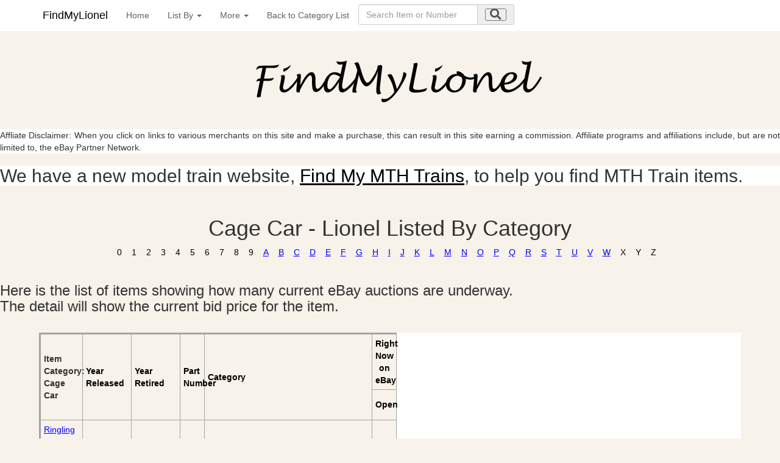

--- FILE ---
content_type: text/html; charset=UTF-8
request_url: https://findmylionel.com/Current/Lionel/Lionel_Listbycategory-C-40.php?From=Lionel_Category-list.php&From2=
body_size: 6123
content:
<!DOCTYPE html>
<html xmlns="https://www.w3.org/1999/xhtml" lang="en" xml:lang="en">
<head>
<meta name="viewport" content="width=device-width, initial-scale=1" />






<link rel="stylesheet" href="https://use.fontawesome.com/releases/v5.8.1/css/all.css" integrity="sha384-50oBUHEmvpQ+1lW4y57PTFmhCaXp0ML5d60M1M7uH2+nqUivzIebhndOJK28anvf" crossorigin="anonymous" />

<link rel="StyleSheet" href="../../collectibles.css" type="text/css" />
<link href="../../sticky-footer-navbar.css" rel="stylesheet" />
<link href="../../css/bootstrap.min.css" rel="stylesheet" />
<link rel="StyleSheet" href="../../collectibles2.css" />


<meta name="keywords" content="Lionel" />
<meta name="description" content="Lionel -  - Index" />
<meta name="author" content="Nicola and Colin Stevens" />
<meta name="viewport" content="width=device-width, initial-scale=1" />

<meta http-equiv="Content-Type" content="text/html;charset=utf-8" />
<title>Cage Car | Lionel Category</title>




		<style type="text/css">
   .mobileShow { display: none;}
   /* Smartphone Portrait and Landscape */
   @media only screen
   and (min-device-width : 320px)
   and (max-device-width : 480px){ .mobileShow { display: inline;}}
</style>


<!-- Google tag (gtag.js) -->
<script async src="https://www.googletagmanager.com/gtag/js?id=G-KYGRP2Z0EM"></script>
<script>
  window.dataLayer = window.dataLayer || [];
  function gtag(){dataLayer.push(arguments);}
  gtag('js', new Date());

  gtag('config', 'G-KYGRP2Z0EM');
</script>


<script>
  (function(i,s,o,g,r,a,m){i['GoogleAnalyticsObject']=r;i[r]=i[r]||function(){
  (i[r].q=i[r].q||[]).push(arguments)},i[r].l=1*new Date();a=s.createElement(o),
  m=s.getElementsByTagName(o)[0];a.async=1;a.src=g;m.parentNode.insertBefore(a,m)
  })(window,document,'script','//www.google-analytics.com/analytics.js','ga');

  ga('create', 'UA-17897840-20', 'findmylionel.com');
  ga('set', 'anonymizeIp', true);
  ga('send', 'pageview');

function setCookie(cname, cvalue, exdays) {
  var d = new Date();
  d.setTime(d.getTime() + (exdays * 24 * 60 * 60 * 1000));
  var expires = "expires="+d.toUTCString();
  document.cookie = cname + "=" + cvalue + ";" + expires + ";path=/";
}

function getCookie(cname) {
  var name = cname + "=";
  var ca = document.cookie.split(';');
  for(var i = 0; i < ca.length; i++) {
    var c = ca[i];
    while (c.charAt(0) == ' ') {
      c = c.substring(1);
    }
    if (c.indexOf(name) == 0) {
      return c.substring(name.length, c.length);
    }
  }
  return "";
}

function checkCookie() {
  var valid = getCookie("android_smartbanner_closed");
  
}
</script>




</head>
<body style="background-color: #F7F2EA;">


<nav class="navbar navbar-dark  navbar-fixed-top" style="background-color: #ffffff;">

<div class="container" style="margin-left:auto;margin-right:auto;">
<button type="button" class="navbar-toggle collapsed" data-toggle="collapse" data-target="#navbar" aria-expanded="false" aria-controls="navbar" id="myNavbar" style="margin-right:15px;margin-left:0px;right:0px">
<span class="sr-only">Toggle navigation</span>
<i class="fas fa-bars fa-lg" ></i>

</button>




<a class="navbar-brand" href="../../home.html" >FindMyLionel</a>


<button type="button" class="navbar-toggle collapsed" data-toggle="collapse" data-target="#navbar2" aria-expanded="false" aria-controls="navbar" id="myNavbar2" style="margin-right:0px;margin-left:15px;right:0px">
<span class="sr-only">Toggle navigation</span>
<i class="fa fa-search fa-lg" ></i>
</button>




<div id="navbar" class="collapse navbar-collapse">
<ul class="nav navbar-nav">
<li><a href="../../home.html" title="Back to the home page">Home</a></li><li class="dropdown">
              <a href="#" class="dropdown-toggle" data-toggle="dropdown" role="button" aria-expanded="false">List By <span class="caret"></span></a>
              <ul class="dropdown-menu" role="menu"><li><a href="Lionel_Listbyname.php" title="List of all Lionel by Name">Lionel&nbsp;By&nbsp;Name</a></li><li><a href="Lionel_Listbyyear.php" title="List of all Lionel by Year">Lionel&nbsp;By&nbsp;Year</a></li><li><a href="Lionel_Railroad-list.php" title="List of all Lionel by Railroad">Lionel&nbsp;By&nbsp;Railroad</a></li><li><a href="Lionel_Association-list.php" title="List of all Lionel by Associations, Clubs, Museums, Societies">Lionel&nbsp;By&nbsp;Associations,<br />Clubs,&nbsp;Museums,<br/>Societies</a></li><li><a href="Lionel_Catalog-list.php" title="List of all Lionel by Catalog">Lionel&nbsp;By&nbsp;Catalog</a></li><li><a href="Lionel_Uncatalogued-list.php" title="List of all Lionel Uncatalogued Items">Lionel&nbsp;Uncatalogued&nbsp;Items</a></li></ul>
            </li><li class="dropdown">
              <a href="#" class="dropdown-toggle" data-toggle="dropdown" role="button" aria-expanded="false">More <span class="caret"></span></a>
              <ul class="dropdown-menu" role="menu"><li><a href="../../contact.php?from=Lionel" title="Contact the author of this site">Contact&nbsp;Us</a></li><li><a href="../../aboutus.php?from=Lionel" title="About the author of this site">About&nbsp;Us</a></li><li><a href="../../collectiblelinks.php?from=Lionel" title="Links to other collectible related sites">Links</a></li></ul>
            </li><li><a href="Lionel_category-list.php" title="Back to Category List">Back&nbsp;to&nbsp;Category&nbsp;List</a></li><li>
	<div class="collapse navbar-collapse">	
	<form  class="form-inline" name="searchForm" method="get" 
action="/collectible_standard_search.php" style="width: 20em; margin: 0.5em 0em;" >


<div class="form-group">
  
  <div class="input-group">
    
    <input class="form-control" id="search1" name="search" type="search" autocomplete="off" placeholder="Search Item or Number" pattern=".{3,}" title="Your Item or Number must be at least 3 characters long" required  />
    
    <div class="input-group-addon">

      
      <button aria-label="search submit" type="submit" ><i class="fa fa-search  fa-lg"></i></button>
      
    </div>
  </div>
</div>
</form>
</div>
</li>
</ul>
</div>

<div id="navbar2" class="collapse navbar-collapsed"  id="myNavbar2">
		<ul class="nav navbar-nav">	
		<form  class="form-inline" name="searchForm" method="get" 
action="/collectible_standard_search.php" style="width: 20em; margin: 0.5em 0em;" >


<div class="form-group">
  
  <div class="input-group">
    
    <input class="form-control" id="search2" name="search" type="search" autocomplete="off" placeholder="Search Item or Number" pattern=".{3,}" title="Your Item or Number must be at least 3 characters long" required  />
    
    
	<div class="input-group-addon">
      
      <button type="submit" ><i class="fa fa-search  fa-lg"></i></button>
   
   	</div>   
    
  </div>
</div>
</form>

          </ul>
        </div><!--/.nav-collapse -->
</div>

</nav>




	


<a id="top"></a>

<div id="main">











<!--div class="container"-->
<a href="../../home.html" ><img class="displayed" src="../../images/FindMyLionel.gif" alt="FindMyLionel" border="0"/></a>

<div style="background-color: #ffffff;"><p>Affliate Disclaimer: When you click on links to various merchants on this site and make a purchase, this can result in this site earning a commission. Affiliate programs and affiliations include, but are not limited to, the eBay Partner Network.</p></div>

<!--/div-->






















<div style="background-color: #ffffff;"><h2><p>We have a new model train website, <a target="_blank" href="https://www.findmymthtrains.com/" style="text-decoration: underline;">Find My MTH Trains</a>, to help you find MTH Train items. </p></h2></div>






<a name="sort"></a>




<h1>Cage Car - Lionel Listed By Category</h1>
<div class="nonmobile">
<a style="text-decoration: none;">0</a>&nbsp;&nbsp;&nbsp;
<a style="text-decoration: none;">1</a>&nbsp;&nbsp;&nbsp;
<a style="text-decoration: none;">2</a>&nbsp;&nbsp;&nbsp;
<a style="text-decoration: none;">3</a>&nbsp;&nbsp;&nbsp;
<a style="text-decoration: none;">4</a>&nbsp;&nbsp;&nbsp;
<a style="text-decoration: none;">5</a>&nbsp;&nbsp;&nbsp;
<a style="text-decoration: none;">6</a>&nbsp;&nbsp;&nbsp;
<a style="text-decoration: none;">7</a>&nbsp;&nbsp;&nbsp;
<a style="text-decoration: none;">8</a>&nbsp;&nbsp;&nbsp;
<a style="text-decoration: none;">9</a>&nbsp;&nbsp;&nbsp;
<a href="Lionel_Listbycategory.php" style="color:#0000FF;text-decoration: underline;">A</a>&nbsp;&nbsp;&nbsp;
<a href="Lionel_Listbycategory-B.php" style="color:#0000FF;text-decoration: underline;">B</a>&nbsp;&nbsp;&nbsp;
<a href="Lionel_Listbycategory-C.php" style="color:#0000FF;text-decoration: underline;">C</a>&nbsp;&nbsp;&nbsp;
<a href="Lionel_Listbycategory-D.php" style="color:#0000FF;text-decoration: underline;">D</a>&nbsp;&nbsp;&nbsp;
<a href="Lionel_Listbycategory-E.php" style="color:#0000FF;text-decoration: underline;">E</a>&nbsp;&nbsp;&nbsp;
<a href="Lionel_Listbycategory-F.php" style="color:#0000FF;text-decoration: underline;">F</a>&nbsp;&nbsp;&nbsp;
<a href="Lionel_Listbycategory-G.php" style="color:#0000FF;text-decoration: underline;">G</a>&nbsp;&nbsp;&nbsp;
<a href="Lionel_Listbycategory-H.php" style="color:#0000FF;text-decoration: underline;">H</a>&nbsp;&nbsp;&nbsp;
<a href="Lionel_Listbycategory-I.php" style="color:#0000FF;text-decoration: underline;">I</a>&nbsp;&nbsp;&nbsp;
<a href="Lionel_Listbycategory-J.php" style="color:#0000FF;text-decoration: underline;">J</a>&nbsp;&nbsp;&nbsp;
<a href="Lionel_Listbycategory-K.php" style="color:#0000FF;text-decoration: underline;">K</a>&nbsp;&nbsp;&nbsp;
<a href="Lionel_Listbycategory-L.php" style="color:#0000FF;text-decoration: underline;">L</a>&nbsp;&nbsp;&nbsp;
<a href="Lionel_Listbycategory-M.php" style="color:#0000FF;text-decoration: underline;">M</a>&nbsp;&nbsp;&nbsp;
<a href="Lionel_Listbycategory-N.php" style="color:#0000FF;text-decoration: underline;">N</a>&nbsp;&nbsp;&nbsp;
<a href="Lionel_Listbycategory-O.php" style="color:#0000FF;text-decoration: underline;">O</a>&nbsp;&nbsp;&nbsp;
<a href="Lionel_Listbycategory-P.php" style="color:#0000FF;text-decoration: underline;">P</a>&nbsp;&nbsp;&nbsp;
<a href="Lionel_Listbycategory-Q.php" style="color:#0000FF;text-decoration: underline;">Q</a>&nbsp;&nbsp;&nbsp;
<a href="Lionel_Listbycategory-R.php" style="color:#0000FF;text-decoration: underline;">R</a>&nbsp;&nbsp;&nbsp;
<a href="Lionel_Listbycategory-S.php" style="color:#0000FF;text-decoration: underline;">S</a>&nbsp;&nbsp;&nbsp;
<a href="Lionel_Listbycategory-T.php" style="color:#0000FF;text-decoration: underline;">T</a>&nbsp;&nbsp;&nbsp;
<a href="Lionel_Listbycategory-U.php" style="color:#0000FF;text-decoration: underline;">U</a>&nbsp;&nbsp;&nbsp;
<a href="Lionel_Listbycategory-V.php" style="color:#0000FF;text-decoration: underline;">V</a>&nbsp;&nbsp;&nbsp;
<a href="Lionel_Listbycategory-W.php" style="color:#0000FF;text-decoration: underline;">W</a>&nbsp;&nbsp;&nbsp;
<a style="text-decoration: none;">X</a>&nbsp;&nbsp;&nbsp;
<a style="text-decoration: none;">Y</a>&nbsp;&nbsp;&nbsp;
<a style="text-decoration: none;">Z</a>&nbsp;&nbsp;&nbsp;
</div>
<div class="mobileonly">
<select name="Go to" id="my_selection">
<option selected disabled>Go to</option>
<option href="Lionel_Listbycategory.php">A</option>
<option href="Lionel_Listbycategory-B.php">B</option>
<option href="Lionel_Listbycategory-C.php" selected>C</option>
<option href="Lionel_Listbycategory-D.php">D</option>
<option href="Lionel_Listbycategory-E.php">E</option>
<option href="Lionel_Listbycategory-F.php">F</option>
<option href="Lionel_Listbycategory-G.php">G</option>
<option href="Lionel_Listbycategory-H.php">H</option>
<option href="Lionel_Listbycategory-I.php">I</option>
<option href="Lionel_Listbycategory-J.php">J</option>
<option href="Lionel_Listbycategory-K.php">K</option>
<option href="Lionel_Listbycategory-L.php">L</option>
<option href="Lionel_Listbycategory-M.php">M</option>
<option href="Lionel_Listbycategory-N.php">N</option>
<option href="Lionel_Listbycategory-O.php">O</option>
<option href="Lionel_Listbycategory-P.php">P</option>
<option href="Lionel_Listbycategory-Q.php">Q</option>
<option href="Lionel_Listbycategory-R.php">R</option>
<option href="Lionel_Listbycategory-S.php">S</option>
<option href="Lionel_Listbycategory-T.php">T</option>
<option href="Lionel_Listbycategory-U.php">U</option>
<option href="Lionel_Listbycategory-V.php">V</option>
<option href="Lionel_Listbycategory-W.php">W</option>
</select>
<script>
document.getElementById('my_selection').onchange = function() {window.location.href = this.children [this.selectedIndex].getAttribute('href');}
</script>
</div>
<br/>
<h3><p>Here is the list of items showing how many current eBay auctions are underway.<br />The detail will show the current bid price for the item.</p></h3>
<br/>
<table id="sample">
<tr class="toprow">
<td class="leftcol" rowspan="2">Item <div>Category: Cage Car</div></td><td class="data1" rowspan="2">Year Released</td><td class="data1" rowspan="2"> Year Retired </td><td class="data6" rowspan="2">Part Number</td><td class="data2" rowspan="2">Category</td><td class="data3" style="text-align:center"> Right Now on eBay </td>
</tr>
<tr class="toprow">
<td class="data3">Open</td>
</tr>
<tr>
<td class="leftcol"><a href="Lionel_Rbbb-Lion-Cage-Car-W-2-Lions.php?From=Lionel_Listbycategory-C-40.php" style="color:#0000FF;text-decoration: underline;">Ringling Bros. Lion Cage Car With 2 Lions</a></td><td class="data1">2008</td><td class="data1">2010</td><td class="data6">6-22123</td><td class="data2">Cage Car</td><td class="data3">0</td>
</tr>
<tr>
<tr><td class="leftcol7"  colspan="3"><script async src="https://pagead2.googlesyndication.com/pagead/js/adsbygoogle.js"></script> <!-- Lionel Link --> <ins class="adsbygoogle"       style="display:block"      data-ad-client="ca-pub-8083127069578862"      data-ad-slot="4667059398"      data-ad-format="link"      data-full-width-responsive="true"></ins> <script>      (adsbygoogle = window.adsbygoogle || []).push({}); </script></td><td class="data7"></td><td class="data7"></td><td class="data7"></td><td class="data7"></td>
</tr>
<tr>
<td class="leftcol"><a href="Lionel_Rbbb-Tiger-Cage-Car-W-2-Tigers.php?From=Lionel_Listbycategory-C-40.php" style="color:#0000FF;text-decoration: underline;">Ringling Bros. Tiger Cage Car With 2 Tigers</a></td><td class="data1">2008</td><td class="data1">2010</td><td class="data6">6-22129</td><td class="data2">Cage Car</td><td class="data3">0</td>
</tr>
</table>
<br/>
<br/>
<a href="Lionel_Listbycategory-C-39.php" align="center" style="color:#0000FF;text-decoration: underline;">Previous Page</a>&nbsp;&nbsp;&nbsp;<a href="Lionel_Listbycategory-C-41.php" align="center" style="color:#0000FF;text-decoration: underline;">Next Page</a>
<br/>
<br/>





<div id="swipeBox2" ontouchstart="touchStart(event,'swipeBox2');"  ontouchend="touchEnd(event);" ontouchmove="touchMove(event);" ontouchcancel="touchCancel(event);" 
style="position:relative;width:100%;height:100%;"></div>
			


		
		<br /><a href="#top" style="text-decoration: underline;">Back to the top</a>
		<br />

	<hr />
	<p class="left">
	<img src="../../images/small_125x75.gif" alt="eBay compatible application" border="0" style="float:right"/>
	Last Updated     January 19, 2026, 8:15 am       
<br />	
	Copyright &copy; 2026 N. &amp; C. Stevens
<br />
<br />

	<a href="../../privacypolicy.php" rel="nofollow"  style="color:#0000FF;">Privacy Policy</a>           
	</p>
<br />

<a id="back2Top" title="Back to top" href="#top">&#10148;</a>

	
</div>    
	
</div>
    
    
<!-- Bootstrap core JavaScript
    ================================================== -->
    <!-- Placed at the end of the document so the pages load faster -->
    
    <script src="https://ajax.googleapis.com/ajax/libs/jquery/3.3.1/jquery.min.js"></script>
    
    <script src="https://stackpath.bootstrapcdn.com/bootstrap/4.3.1/js/bootstrap.min.js" integrity="sha384-JjSmVgyd0p3pXB1rRibZUAYoIIy6OrQ6VrjIEaFf/nJGzIxFDsf4x0xIM+B07jRM" crossorigin="anonymous"></script>
    <!-- IE10 viewport hack for Surface/desktop Windows 8 bug -->
    <script src="../../js/ie10-viewport-bug-workaround.js"></script>

<script>
function init() {
var imgDefer = document.getElementsByTagName('img');
for (var i=0; i<imgDefer.length; i++) {
if(imgDefer[i].getAttribute('data-src')) {
imgDefer[i].setAttribute('src',imgDefer[i].getAttribute('data-src'));
} } }
window.onload = init;
</script> 

<script>
var lazy = [];
registerListener('load', setLazy);
registerListener('load', lazyLoad);
registerListener('scroll', lazyLoad);
registerListener('resize', lazyLoad);
function setLazy(){
    try { document.getElementById('container-fluid').removeChild(document.getElementById('viewMore'));} catch(err) {}
    try { document.getElementById('nextPage').removeAttribute('class');} catch(err) {}
    
    lazy = document.getElementsByClassName('lazy');
    console.log('Found ' + lazy.length + ' lazy images');
} 
function lazyLoad(){
    for(var i=0; i<lazy.length; i++){
        if(isInViewport(lazy[i])){
            if (lazy[i].getAttribute('data-src')){
                lazy[i].src = lazy[i].getAttribute('data-src');
                lazy[i].removeAttribute('data-src');
            }
        }
    }
    
    cleanLazy();
}
function cleanLazy(){
    lazy = Array.prototype.filter.call(lazy, function(l){ return l.getAttribute('data-src');});
}
function isInViewport(el){
    var rect = el.getBoundingClientRect();
    
    return (
        rect.bottom >= 0 && 
        rect.right >= 0 && 
        rect.top <= (window.innerHeight || document.documentElement.clientHeight) && 
        rect.left <= (window.innerWidth || document.documentElement.clientWidth)
     );
}
function registerListener(event, func) {
    if (window.addEventListener) {
        window.addEventListener(event, func)
    } else {
        window.attachEvent('on' + event, func)
    }
}
function showml(divId,inhtmText) 
     {  
        var x = document.getElementById(divId).style.display; 

        if(x=="block")
        {
          document.getElementById(divId).style.display = "none";
		  if(divId=="content1")
		  {
          document.getElementById(inhtmText).innerHTML="Show More Product Specifications";
		  }
		  else {
		  if(divId=="content2")
		  {	
		  document.getElementById(inhtmText).innerHTML="Show Catalog History";
		  }
		  else {
		  if(divId=="content3")
		  {		
		  document.getElementById(inhtmText).innerHTML="Show Set Details";
		  }
		  else {
		  document.getElementById(inhtmText).innerHTML="Show Catalog History";	
		  }	
		  }	
		  }
        }
       if(x=="none")
       {
          document.getElementById(divId).style.display = "block";
          document.getElementById(inhtmText).innerHTML="Show Less";
        }
     }
</script>
<script>
$(function(){
    // Hide banner
    $('#smb-close').click(function(){
        $('#smartabanner').slideUp();
		setCookie("android_smartbanner_closed","true" , 30);
        /// Or 
        //$('#smartabanner').fadeOut(500);
    });
});
/*Scroll to top when arrow up clicked BEGIN*/
$(window).scroll(function() {
    var height = $(window).scrollTop();
    if (height > 100) {
        $('#back2Top').fadeIn();
    } else {
        $('#back2Top').fadeOut();
    }
});
$(document).ready(function() {
    $("#back2Top").click(function(event) {
        event.preventDefault();
        $("html, body").animate({ scrollTop: 0 }, "slow");
        return false;
    });

});
 /*Scroll to top when arrow up clicked END*/
</script>


</body>
</html>


--- FILE ---
content_type: text/html; charset=utf-8
request_url: https://www.google.com/recaptcha/api2/aframe
body_size: 267
content:
<!DOCTYPE HTML><html><head><meta http-equiv="content-type" content="text/html; charset=UTF-8"></head><body><script nonce="sPEVPPWFgnO9f1EbheVkKw">/** Anti-fraud and anti-abuse applications only. See google.com/recaptcha */ try{var clients={'sodar':'https://pagead2.googlesyndication.com/pagead/sodar?'};window.addEventListener("message",function(a){try{if(a.source===window.parent){var b=JSON.parse(a.data);var c=clients[b['id']];if(c){var d=document.createElement('img');d.src=c+b['params']+'&rc='+(localStorage.getItem("rc::a")?sessionStorage.getItem("rc::b"):"");window.document.body.appendChild(d);sessionStorage.setItem("rc::e",parseInt(sessionStorage.getItem("rc::e")||0)+1);localStorage.setItem("rc::h",'1768883203997');}}}catch(b){}});window.parent.postMessage("_grecaptcha_ready", "*");}catch(b){}</script></body></html>

--- FILE ---
content_type: text/css
request_url: https://findmylionel.com/collectibles2.css
body_size: 202
content:

body
{
	
	
}

IMG.displayed {
    display: block;
    margin-left: auto;
    margin-right: auto }

a
{
	color: black;
	
	/* text-decoration: none; */
	 
}


a:active
{
	color: black;
	
	
}

a:hover
{
	color: black;
	 
}

a:visited
{
	color: black;
	 
}


